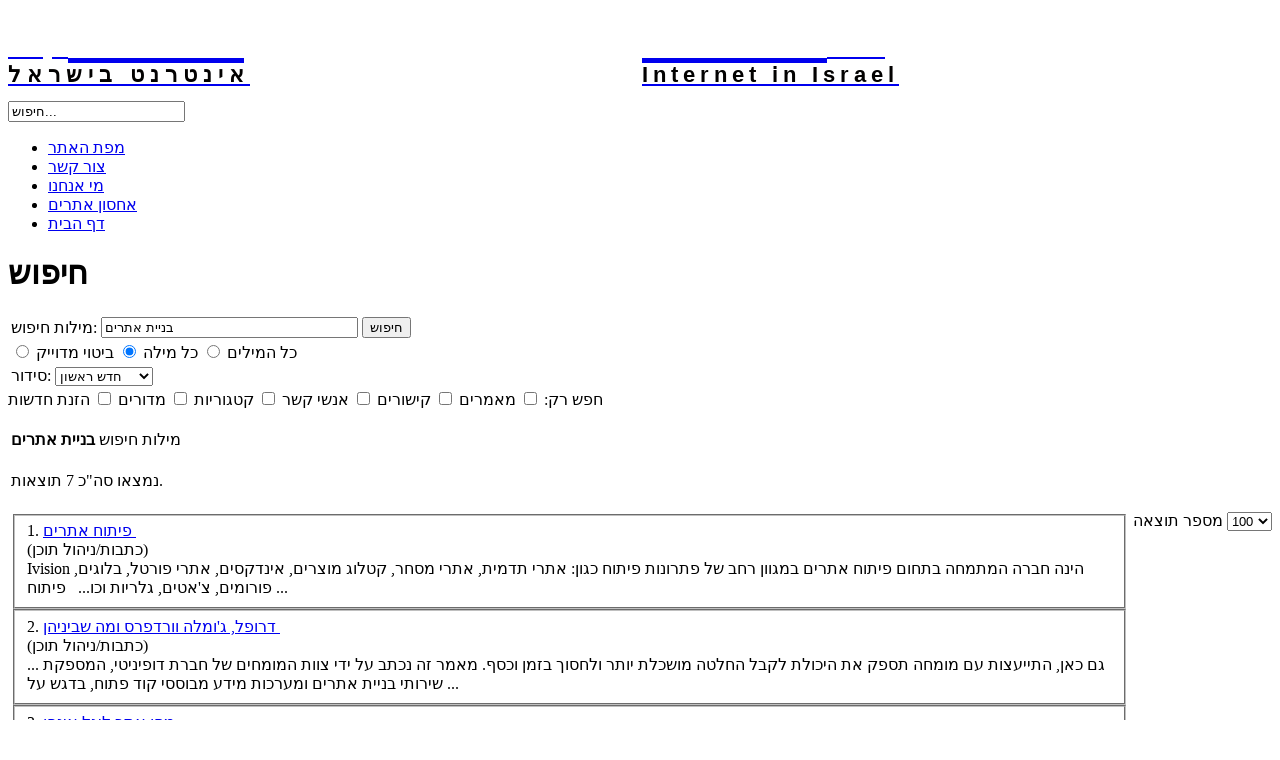

--- FILE ---
content_type: text/html; charset=utf-8
request_url: http://www.internet.co.il/Search/newest-first.html?searchphrase=exact&searchword=+%D7%91%D7%A0%D7%99%D7%99%D7%AA+%D7%90%D7%AA%D7%A8%D7%99%D7%9D+
body_size: 33300
content:
<!DOCTYPE html PUBLIC "-//W3C//DTD XHTML 1.0 Transitional//EN" "http://www.w3.org/TR/xhtml1/DTD/xhtml1-transitional.dtd">
<html xmlns="http://www.w3.org/1999/xhtml" xml:lang="he-il" lang="he-il" >
<head>
  <base href="http://www.internet.co.il/Search/newest-first.html" />
  <meta http-equiv="content-type" content="text/html; charset=utf-8" />
  <meta name="robots" content="index, follow" />
  <meta name="keywords" content="אינטרנט, קניית דומיין , domain, דומין, Internic, Internet, WWW CO IL, אתרים איחסון, סליקה, , SSL, אתר אחסון, מאמרים, מאמרים באינטרנט , חדשות" />
  <meta name="description" content="אינטרנט מאמרים, כלים ופתרונות  - Internet  |  אודות  בניית אתרים" />
  
  <title>Internet |  בניית אתרים  | אינטרנט</title>
  <link href="/templates/bluething/favicon.ico" rel="shortcut icon" type="image/x-icon" />

<link rel="stylesheet" href="/templates/bluething/css/theme1.css" type="text/css" />
<!--[if IE 6]>
<link rel="stylesheet" href="/templates/bluething/css/ie.css" type="text/css" />
<![endif]-->
<!--[if IE 7]>
<link rel="stylesheet" href="/templates/bluething/css/ie.css" type="text/css" />

<![endif]-->
<!-- PNG FIX -->
<!--[if IE 6]>
	<style type="text/css"> img { behavior: url(/templates/bluething/css/iepngfix.htc); } </style>
<![endif]-->

<meta http-equiv="Content-Language" content="he" /></head>
	<body>
<div id="wrapper">
	<div id="header">
    	<a href="/" id="logo" title="Internet.co.il">

<table width="100%" cellspacing="0" cellpadding="0" border="0" >
<tr>
<td style="line-height:80%;padding-right: 20px; padding-top: 10px; padding-bottom: 0px; color: white;font-family: Arial; font-size: 50px; font-weight: bold;">אינטרנט<span style="font-size: 26px;">.קו.יל</span></td>
<td style="line-height:80%;padding-left: 20px; padding-top: 10px; padding-bottom: 0px; text-align: left;color: white;font-family: Arial; font-size: 50px; font-weight: bold;">Internet<span style="font-size: 26px;">.co.il</span></td>
</tr>
<tr>
<td style="line-height:80%;color:#020100 ; padding-right: 20px;padding-top: 0px;font-size: 22px; font-weight: bold; font-family: Arial; vertical-align:top;letter-spacing: 6px;">אינטרנט בישראל</td>
<td style="line-height:80%;text-align: left; padding-left: 20px;padding-top: 0px;color:#020100; font-size: 22px; font-weight: bold; font-family: Arial; vertical-align:top;letter-spacing: 5px;">Internet in Israel</td>
</tr>
</table>
<div class="clr"></div>

</a>

<div class="clr"></div>
<br />

        <div id="navigation">
    	    	<div id="menu">
        	<form action="http://www.internet.co.il/" method="post">
	<div class="search">
		<input name="searchword" id="mod_search_searchword" maxlength="20" alt="חיפוש" class="inputbox" type="text" size="20" value="חיפוש..."  onblur="if(this.value=='') this.value='חיפוש...';" onfocus="if(this.value=='חיפוש...') this.value='';" />	</div>
	<input type="hidden" name="task"   value="search" />
	<input type="hidden" name="option" value="com_search" />
</form>
        </div>
                        <div id="search">
        	<ul id="mainlevel-nav"><li><a href="/component/option,com_xmap/Itemid,70/sitemap,1/" class="mainlevel-nav" >מפת האתר</a></li><li><a href="/%D7%A6%D7%95%D7%A8-%D7%A7%D7%A9%D7%A8/%D7%A8%D7%90%D7%A9%D7%99.html" class="mainlevel-nav" >צור קשר</a></li><li><a href="/%D7%9E%D7%99-%D7%90%D7%A0%D7%97%D7%A0%D7%95.html" class="mainlevel-nav" >מי אנחנו</a></li><li><a href="http://www.intervision.co.il" class="mainlevel-nav" >אחסון אתרים</a></li><li><a href="http://www.internet.co.il" class="mainlevel-nav" >דף הבית</a></li></ul>
        </div>
                <div class="clr"></div>
    </div>
                    <div class="clr"></div>
    </div> <!-- a -->
 <!-- end a -->
    <div id="container">
    	<div id="container-inner">
        	<div id="mainbody">
                <div id="content">
                						<div class="inside">
                    	
                    	<div id="message">
                        	
                        	<div class="clr"></div>
                        </div>
                        
                    	                        
<div class="componentheading"><h1>
	חיפוש</h1></div>


<form id="searchForm" action="/Search.html" method="post" name="searchForm">
	<table class="contentpaneopen">
		<tr>
			<td nowrap="nowrap">
				<label for="search_searchword">
					מילות חיפוש:
				</label>
			</td>
			<td nowrap="nowrap">
				<input type="text" name="searchword" id="search_searchword" size="30" maxlength="20" value="בניית אתרים" class="inputbox" />
			</td>
			<td width="100%" nowrap="nowrap">
				<button name="Search" onClick="this.form.submit()" class="button">חיפוש</button>
			</td>
		</tr>
		<tr>
			<td colspan="3">
				
	<input type="radio" name="searchphrase" id="searchphraseall" value="all"  />
	<label for="searchphraseall">כל המילים</label>
	<input type="radio" name="searchphrase" id="searchphraseany" value="any"  />
	<label for="searchphraseany">כל מילה</label>
	<input type="radio" name="searchphrase" id="searchphraseexact" value="exact" checked="checked"  />
	<label for="searchphraseexact">ביטוי מדוייק</label>
			</td>
		</tr>
		<tr>
			<td colspan="3">
				<label for="ordering">
					סידור:
				</label>
				<select name="ordering" id="ordering" class="inputbox"><option value="newest"  selected="selected">חדש ראשון</option><option value="oldest" >ישן ראשון</option><option value="popular" >פופולרי ביותר</option><option value="alpha" >אלפבתי</option><option value="category" >מדור/קטגוריה</option></select>			</td>
		</tr>
	</table>
			חפש רק:
				<input type="checkbox" name="areas[]" value="content" id="area_content"  />
			<label for="area_content">
				מאמרים			</label>
				<input type="checkbox" name="areas[]" value="weblinks" id="area_weblinks"  />
			<label for="area_weblinks">
				קישורים			</label>
				<input type="checkbox" name="areas[]" value="contacts" id="area_contacts"  />
			<label for="area_contacts">
				אנשי קשר			</label>
				<input type="checkbox" name="areas[]" value="categories" id="area_categories"  />
			<label for="area_categories">
				קטגוריות			</label>
				<input type="checkbox" name="areas[]" value="sections" id="area_sections"  />
			<label for="area_sections">
				מדורים			</label>
				<input type="checkbox" name="areas[]" value="newsfeeds" id="area_newsfeeds"  />
			<label for="area_newsfeeds">
				הזנת חדשות			</label>
			

	<table class="searchintro">
	<tr>
		<td colspan="3" >
			<br />
			מילות חיפוש <b>בניית אתרים</b>		</td>
	</tr>
	<tr>
		<td>
			<br />
			נמצאו סה"כ 7 תוצאות.		</td>
	</tr>
</table>

<br />
<div align="center">
	<div style="float: right;">
		<label for="limit">
			מספר תוצאה		</label>
		<select name="limit" id="limit" class="inputbox" size="1" onchange="this.form.submit()"><option value="5" >5</option><option value="10" >10</option><option value="15" >15</option><option value="20" >20</option><option value="25" >25</option><option value="30" >30</option><option value="50" >50</option><option value="100"  selected="selected">100</option><option value="0" >הכל</option></select>	</div>
	<div>
			</div>
</div>

<input type="hidden" name="task"   value="search" />
</form>

<table class="contentpaneopen">
	<tr>
		<td>
					<fieldset>
				<div>
					<span class="small">
						1. 					</span>
												<a href="/%D7%A4%D7%99%D7%AA%D7%95%D7%97-%D7%90%D7%AA%D7%A8%D7%99%D7%9D.html">
						פיתוח אתרים							</a>
													<br />
							<span class="small">
								(כתבות/ניהול תוכן)
							</span>
															</div>
				<div>
					Ivision הינה חברה המתמחה בתחום פיתוח אתרים במגוון רחב של פתרונות פיתוח כגון: אתרי תדמית, אתרי מסחר,&nbsp;קטלוג מוצרים,&nbsp;אינדקסים, אתרי פורטל, בלוגים, פורומים, צ'אטים, גלריות וכו... 
&nbsp; 
פיתוח&nbsp;...				</div>
							</fieldset>
					<fieldset>
				<div>
					<span class="small">
						2. 					</span>
												<a href="/%D7%93%D7%A8%D7%95%D7%A4%D7%9C-%D7%92-%D7%95%D7%9E%D7%9C%D7%94-%D7%95%D7%95%D7%A8%D7%93%D7%A4%D7%A8%D7%A1-%D7%95%D7%9E%D7%94-%D7%A9%D7%91%D7%99%D7%A0%D7%99%D7%94%D7%9F.html">
						דרופל, ג'ומלה וורדפרס ומה שביניהן							</a>
													<br />
							<span class="small">
								(כתבות/ניהול תוכן)
							</span>
															</div>
				<div>
					...&nbsp;גם כאן, התייעצות עם מומחה תספק את היכולת לקבל החלטה מושכלת יותר ולחסוך בזמן וכסף. 
 
מאמר זה נכתב על ידי צוות המומחים של חברת דופיניטי, המספקת שירותי <span class="highlight">בניית אתרים</span> ומערכות מידע מבוססי קוד פתוח, בדגש על&nbsp;...				</div>
							</fieldset>
					<fieldset>
				<div>
					<span class="small">
						3. 					</span>
												<a href="/%D7%9E%D7%94%D7%95-%D7%90%D7%AA%D7%A8-%D7%9C%D7%99%D7%92%D7%9C-%D7%90%D7%99%D7%A0%D7%A4%D7%95.html">
						מהו אתר ליגל אינפו							</a>
													<br />
							<span class="small">
								(כתבות/אינטרנט כללי)
							</span>
															</div>
				<div>
					...&nbsp;
פורטל עורכי דין ליגל אינפו עבור עורכי דין 
פורטל עורכי דין ליגל אינפו נותן שירותים שונים עבור עורכי דין, אשר יוכלו למצוא בפורטל קישורים שימושיים לנותני שירות, כגון שירותי חקירה, <span class="highlight">בניית אתרים</span> וכו'. עורכי&nbsp;...				</div>
							</fieldset>
					<fieldset>
				<div>
					<span class="small">
						4. 					</span>
												<a href="/%D7%93%D7%95%D7%9E%D7%99%D7%99%D7%A0%D7%99%D7%9D-%D7%9C%D7%9E%D7%9B%D7%99%D7%A8%D7%94.html">
						דומיינים למכירה							</a>
													<br />
							<span class="small">
								(כתבות/דומיין באינטרנט)
							</span>
															</div>
				<div>
					...&nbsp;מהאחרים, בורח קצת מהקונספט העיקרי ומציע גם שירותי <span class="highlight">בניית אתרים</span>, קידום אתרים ועיצוב אתרים. מנגד, אט אט האתר צובר פופלריות ומתחיל להיות מוכר בקרב ספקי שירותי אינטרנט ישראלים. 
 
יתרונות: 
- עברית 
- הרשמה&nbsp;...				</div>
							</fieldset>
					<fieldset>
				<div>
					<span class="small">
						5. 					</span>
												<a href="/%D7%9E%D7%93%D7%A8%D7%99%D7%9A-%D7%91%D7%97%D7%99%D7%A8%D7%AA-%D7%93%D7%95%D7%9E%D7%99%D7%99%D7%9F-%D7%9C%D7%90%D7%AA%D7%A8.html">
						מדריך בחירת דומיין לאתר							</a>
													<br />
							<span class="small">
								(כתבות/דומיין באינטרנט)
							</span>
															</div>
				<div>
					תחילת הפעילות המעשית לחדירה לשוק ולהצגת האתר לקהל הלקוחות, היא רישום שם דומיין (Domain) או בעברית שם מתחם. שם הדומיין הנו הכתובת, השם ותעודת הזהות העסקית באינטרנט. בנוסף שם הדומיין משמש לזהות שרתי דואר&nbsp;...				</div>
							</fieldset>
					<fieldset>
				<div>
					<span class="small">
						6. 					</span>
												<a href="/%D7%9E%D7%93%D7%A8%D7%99%D7%9A-%D7%91%D7%A0%D7%99%D7%99%D7%AA-%D7%90%D7%AA%D7%A8%D7%99%D7%9D-%D7%97%D7%93%D7%A9%D7%99%D7%9D-%D7%91%D7%90%D7%99%D7%A0%D7%98%D7%A8%D7%A0%D7%98-%D7%A6%D7%A2%D7%93-%D7%90%D7%97%D7%A8-%D7%A6%D7%A2%D7%93.html">
						מדריך בניית אתרים חדשים באינטרנט - צעד אחר צעד							</a>
													<br />
							<span class="small">
								(כתבות/אחסון אתרים)
							</span>
															</div>
				<div>
					...&nbsp;ללא נפילות! 
 
אחרי שקנית חבילת אחסון לאתר &ndash; הגיע הזמן לבנות! 
 
בשנים האחרונות נוצרה תנופה רחבת היקף בתחום <span class="highlight">בניית אתרים</span> וכדי לספק את הדרישה קמו בישראל מספר רב של חברות העוסקות בעיצוב והקמת תשתיות&nbsp;...				</div>
							</fieldset>
					<fieldset>
				<div>
					<span class="small">
						7. 					</span>
												<a href="/%D7%A1%D7%99%D7%95%D7%9E%D7%95%D7%AA-%D7%93%D7%95%D7%9E%D7%99%D7%99%D7%A0%D7%99%D7%9D.html">
						סיומות דומיינים							</a>
													<br />
							<span class="small">
								(כתבות/דומיין באינטרנט)
							</span>
															</div>
				<div>
					
 
קודי סיומות מדינה בדומיינים השונים 
 

    
        
            
            
                
                    
                        ad 
                        Andorra 
      &nbsp;...				</div>
							</fieldset>
				</td>
	</tr>
	<tr>
		<td colspan="3">
			<div align="center">
							</div>
		</td>
	</tr>
</table>

                    	                                            </div>
                </div>
                                <div id="sidebar">
                    		<div class="moduletable">
					<h3>כתבות אינטרנט חדשות</h3>
					<ul>
<li class="latestnews">
<a href="/%D7%A0%D7%99%D7%9B%D7%99%D7%95%D7%9F-%D7%90%D7%A9%D7%A8%D7%90%D7%99-%D7%90%D7%95-%D7%94%D7%A7%D7%93%D7%9E%D7%AA-%D7%AA%D7%A9%D7%9C%D7%95%D7%9D-%E2%80%93-%D7%9E%D7%94-%D7%9E%D7%AA%D7%90%D7%99%D7%9D-%D7%9C%D7%A2%D7%A1%D7%A7-%D7%A9%D7%9C%D7%9A.html">
ניכיון אשראי או הקדמת תשלום – מה מתאים לעסק שלך?</a>
</li>
<li class="latestnews">
<a href="/%D7%98%D7%99%D7%A4%D7%99%D7%9D-%D7%9C%D7%A7%D7%99%D7%93%D7%95%D7%9D-%D7%97%D7%A0%D7%95%D7%AA-%D7%95%D7%99%D7%A8%D7%98%D7%95%D7%90%D7%9C%D7%99%D7%AA-%D7%91%D7%92%D7%95%D7%92%D7%9C.html">
טיפים לקידום חנות וירטואלית בגוגל</a>
</li>
<li class="latestnews">
<a href="/%D7%94%D7%A1%D7%95%D7%93-%D7%9C%D7%A7%D7%99%D7%93%D7%95%D7%9D-%D7%90%D7%AA%D7%A8%D7%99%D7%9D-%D7%9E%D7%94%D7%99%D7%A8-%D7%A9%D7%94%D7%A8%D7%91%D7%94-%D7%90%D7%A0%D7%A9%D7%99%D7%9D-%D7%9C%D7%90-%D7%9E%D7%9B%D7%99%D7%A8%D7%99%D7%9D.html">
הסוד לקידום אתרים מהיר שהרבה אנשים לא מכירים!</a>
</li>
<li class="latestnews">
<a href="/8-%D7%93%D7%A8%D7%9B%D7%99%D7%9D-%D7%9C%D7%94%D7%91%D7%99%D7%90-%D7%99%D7%95%D7%AA%D7%A8-%D7%AA%D7%A0%D7%95%D7%A2%D7%94-%D7%9C%D7%91%D7%9C%D7%95%D7%92-%D7%A9%D7%9C%D7%9A.html">
 8 דרכים להביא יותר תנועה לבלוג שלך</a>
</li>
<li class="latestnews">
<a href="/%D7%9E%D7%94-%D7%94%D7%A7%D7%A9%D7%A8-%D7%91%D7%99%D7%9F-%D7%93%D7%95%D7%9E%D7%99%D7%99%D7%9F-%D7%98%D7%A4%D7%98%D7%99%D7%9D-%D7%93%D7%95%D7%9E%D7%99%D7%99%D7%9F-%D7%97%D7%99%D7%A0%D7%9D-%D7%95%D7%93%D7%95%D7%9E%D7%99%D7%99%D7%9F-%D7%91%D7%A2%D7%91%D7%A8%D7%99%D7%AA.html">
מה הקשר בין דומיין טפטים, דומיין חינם ודומיין בעברית</a>
</li>
<li class="latestnews">
<a href="/%D7%9E%D7%99%D7%AA%D7%95%D7%92-%D7%90%D7%99%D7%A9%D7%99-%D7%91%D7%90%D7%99%D7%A0%D7%98%D7%A8%D7%A0%D7%98.html">
מיתוג אישי באינטרנט</a>
</li>
<li class="latestnews">
<a href="/%D7%98%D7%9C%D7%9E%D7%99%D7%98%D7%99%D7%A0%D7%92.html">
טלמיטינג</a>
</li>
<li class="latestnews">
<a href="/%D7%A7%D7%99%D7%93%D7%95%D7%9D-%D7%90%D7%AA%D7%A8%D7%99%D7%9D-%D7%A9%D7%99%D7%95%D7%95%D7%A7-%D7%95%D7%9E%D7%94-%D7%A9%D7%91%D7%99%D7%A0%D7%99%D7%94%D7%9D.html">
קידום אתרים שיווק ומה שביניהם</a>
</li>
<li class="latestnews">
<a href="/%D7%94%D7%A1%D7%A8%D7%AA-%D7%AA%D7%95%D7%A6%D7%90%D7%95%D7%AA-%D7%A9%D7%9C%D7%99%D7%9C%D7%99%D7%95%D7%AA-%D7%9E%D7%92%D7%95%D7%92%D7%9C.html">
הסרת תוצאות שליליות מגוגל</a>
</li>
<li class="latestnews">
<a href="/%D7%A7%D7%95%D7%A4%D7%94-%D7%A8%D7%95%D7%A9%D7%9E%D7%AA-%D7%97%D7%9B%D7%9E%D7%94-%D7%9C%D7%A2%D7%A1%D7%A7%D7%99%D7%9D-%D7%A7%D7%98%D7%A0%D7%99%D7%9D.html">
קופה רושמת חכמה לעסקים קטנים</a>
</li>
</ul>		</div>
			<div class="moduletable">
					<h3>כל חדשות האינטרנט</h3>
					<div style="border-bottom: 1px solid rgb(204, 204, 204); text-align: right; color: rgb(51, 153, 255); display: block; background-color: transparent;"><a class="category" href="/%D7%97%D7%93%D7%A9%D7%95%D7%AA/%D7%9B%D7%9C-%D7%94%D7%97%D7%93%D7%A9%D7%95%D7%AA/%D7%97%D7%93%D7%A9%D7%95%D7%AA-%D7%9E%D7%97%D7%A9%D7%91%D7%99%D7%9D-%D7%A9%D7%9C-YNET.html"> 			חדשות מחשבים של YNET</a></div>
<div style="border-bottom: 1px solid rgb(204, 204, 204); text-align: right; color: rgb(51, 153, 255); display: block; background-color: transparent;"><a href="/%D7%97%D7%93%D7%A9%D7%95%D7%AA/%D7%9B%D7%9C-%D7%94%D7%97%D7%93%D7%A9%D7%95%D7%AA/%D7%97%D7%93%D7%A9%D7%95%D7%AA-%D7%9E%D7%97%D7%A9%D7%91%D7%99%D7%9D-%D7%A9%D7%9C-NRG.html" class="category"> 			חדשות מחשבים של NRG</a></div>
<div style="border-bottom: 1px solid rgb(204, 204, 204); text-align: right; color: rgb(51, 153, 255); display: block; background-color: transparent;"><a class="category" href="/%D7%97%D7%93%D7%A9%D7%95%D7%AA/%D7%9B%D7%9C-%D7%94%D7%97%D7%93%D7%A9%D7%95%D7%AA/%D7%97%D7%93%D7%A9%D7%95%D7%AA-%D7%A7%D7%A4%D7%98%D7%9F-%D7%90%D7%99%D7%A0%D7%98%D7%A8%D7%A0%D7%98.html">חדשות קפטן אינטרנט</a></div>
<div style="border-bottom: 1px solid rgb(204, 204, 204); text-align: right; color: rgb(51, 153, 255); display: block; background-color: transparent;"><a class="category" href="/%D7%97%D7%93%D7%A9%D7%95%D7%AA/%D7%9B%D7%9C-%D7%94%D7%97%D7%93%D7%A9%D7%95%D7%AA/%D7%97%D7%93%D7%A9%D7%95%D7%AA-%D7%91%D7%A8%D7%A9%D7%AA-YNET.html"> 			חדשות ברשת YNET</a></div>
<div style="border-bottom: 1px solid rgb(204, 204, 204); text-align: right; color: rgb(51, 153, 255); display: block; background-color: transparent;"><a href="/%D7%97%D7%93%D7%A9%D7%95%D7%AA/%D7%9B%D7%9C-%D7%94%D7%97%D7%93%D7%A9%D7%95%D7%AA/%D7%93%D7%94-%D7%9E%D7%90%D7%A8%D7%A7%D7%A8-%D7%97%D7%93%D7%A9%D7%95%D7%AA-%D7%94%D7%99%D7%99%D7%98%D7%A7.html" class="category"> 			דה מארקר חדשות הייטק</a></div>
<div style="border-bottom: 1px solid rgb(204, 204, 204); text-align: right; color: rgb(51, 153, 255); display: block; background-color: transparent;"><a href="/%D7%97%D7%93%D7%A9%D7%95%D7%AA/%D7%9B%D7%9C-%D7%94%D7%97%D7%93%D7%A9%D7%95%D7%AA/%D7%92%D7%9C%D7%95%D7%91%D7%A1-%D7%94%D7%99%D7%99%D7%98%D7%A7-%D7%AA%D7%A7%D7%A9%D7%95%D7%A8%D7%AA-%D7%95%D7%90%D7%99%D7%A0%D7%98%D7%A8%D7%A0%D7%98.html" class="category"> 			גלובס - הייטק ואינטרנט</a></div>
<div style="border-bottom: 1px solid rgb(204, 204, 204); text-align: right; color: rgb(51, 153, 255); display: block; background-color: transparent;"><a href="http://www.internet.co.il/newsfeeds/%D7%9B%D7%9C-%D7%94%D7%97%D7%93%D7%A9%D7%95%D7%AA/%D7%97%D7%93%D7%A9%D7%95%D7%AA-%D7%90%D7%AA%D7%A8-%D7%98%D7%95%D7%A7%D7%91%D7%A7.html" class="category"> 			חדשות  אינטרנט - אתר טוקבק</a></div>		</div>
			<div class="moduletable">
					<style type="text/css">
.zonline1 {
		
			line-height: 26 px;
	text-align: center;
	0;
	
}
.zonline2 a:link, .zonline1 a:visited{
		text-decoration: none;}
.zonline2 a:hover{
		text-decoration: underline;}
.zonline2 {
	line-height:  px;
	text-align: center;
}
.zonline3 {
	color: #CCCCCC;
}
.zonline4 {
	font-family: Verdana, Arial, Helvetica, sans-serif;
	font-size: 9px;
}
</style>

<div class="zonline2">
<a href="/Search/newest-first.html?searchphrase=exact&amp;searchword=+Domain+" style="font-size: 11.821917808219px;" class="zonline1" title=" Domain "> Domain </a>&nbsp;
<a href="/Search/newest-first.html?searchphrase=exact&amp;searchword=+Hosting+" style="font-size: 12.109589041096px;" class="zonline1" title=" Hosting "> Hosting </a>&nbsp;
<a href="/Search/newest-first.html?searchphrase=exact&amp;searchword=+Internet+" style="font-size: 12.767123287671px;" class="zonline1" title=" Internet "> Internet </a>&nbsp;
<a href="/Search/newest-first.html?searchphrase=exact&amp;searchword=+SEO+" style="font-size: 12.849315068493px;" class="zonline1" title=" SEO "> SEO </a>&nbsp;
<a href="/Search/newest-first.html?searchphrase=exact&amp;searchword=+SSL+" style="font-size: 11.205479452055px;" class="zonline1" title=" SSL "> SSL </a>&nbsp;
<a href="/Search/newest-first.html?searchphrase=exact&amp;searchword=+VPS+" style="font-size: 12.232876712329px;" class="zonline1" title=" VPS "> VPS </a>&nbsp;
<a href="/Search/newest-first.html?searchphrase=exact&amp;searchword=+Web+Hosting+" style="font-size: 12.109589041096px;" class="zonline1" title=" Web Hosting "> Web Hosting </a>&nbsp;
<a href="/Search/newest-first.html?searchphrase=exact&amp;searchword=+servers+" style="font-size: 12.397260273973px;" class="zonline1" title=" servers "> servers </a>&nbsp;
<a href="/Search/newest-first.html?searchphrase=exact&amp;searchword=+%D7%90%D7%91%D7%98%D7%97%D7%AA+%D7%90%D7%AA%D7%A8%D7%99%D7%9D+" style="font-size: 11.287671232877px;" class="zonline1" title=" אבטחת אתרים "> אבטחת אתרים </a>&nbsp;
<a href="/Search/newest-first.html?searchphrase=exact&amp;searchword=+%D7%90%D7%97%D7%A1%D7%95%D7%9F+%D7%90%D7%AA%D7%A8%D7%99%D7%9D+" style="font-size: 12.849315068493px;" class="zonline1" title=" אחסון אתרים "> אחסון אתרים </a>&nbsp;
<a href="/Search/newest-first.html?searchphrase=exact&amp;searchword=+%D7%90%D7%97%D7%A1%D7%95%D7%9F+%D7%A9%D7%A8%D7%AA%D7%99%D7%9D+" style="font-size: 12.356164383562px;" class="zonline1" title=" אחסון שרתים "> אחסון שרתים </a>&nbsp;
<a href="/Search/newest-first.html?searchphrase=exact&amp;searchword=+%D7%90%D7%99%D7%97%D7%A1%D7%95%D7%9F+%D7%90%D7%AA%D7%A8+" style="font-size: 11.575342465753px;" class="zonline1" title=" איחסון אתר "> איחסון אתר </a>&nbsp;
<a href="/Search/newest-first.html?searchphrase=exact&amp;searchword=+%D7%90%D7%99%D7%97%D7%A1%D7%95%D7%9F+%D7%90%D7%AA%D7%A8%D7%99%D7%9D+" style="font-size: 12.849315068493px;" class="zonline1" title=" איחסון אתרים "> איחסון אתרים </a>&nbsp;
<a href="/Search/newest-first.html?searchphrase=exact&amp;searchword=+%D7%90%D7%99%D7%A0%D7%98%D7%A8%D7%A0%D7%98+" style="font-size: 13.260273972603px;" class="zonline1" title=" אינטרנט "> אינטרנט </a>&nbsp;
<a href="/Search/newest-first.html?searchphrase=exact&amp;searchword=+%D7%90%D7%99%D7%A0%D7%98%D7%A8%D7%A1%D7%A4%D7%99%D7%99%D7%A1+" style="font-size: 12.767123287671px;" class="zonline1" title=" אינטרספייס "> אינטרספייס </a>&nbsp;
<a href="/Search/newest-first.html?searchphrase=exact&amp;searchword=+%D7%90%D7%99%D7%A8%D7%95%D7%97+%D7%90%D7%AA%D7%A8%D7%99%D7%9D+" style="font-size: 12.72602739726px;" class="zonline1" title=" אירוח אתרים "> אירוח אתרים </a>&nbsp;
<a href="/Search/newest-first.html?searchphrase=exact&amp;searchword=+%D7%90%D7%AA%D7%A8+%D7%90%D7%99%D7%A0%D7%98%D7%A8%D7%A0%D7%98+" style="font-size: 12.561643835616px;" class="zonline1" title=" אתר אינטרנט "> אתר אינטרנט </a>&nbsp;
<a href="/Search/newest-first.html?searchphrase=exact&amp;searchword=+%D7%91%D7%A0%D7%99%D7%99%D7%AA+%D7%90%D7%AA%D7%A8%D7%99%D7%9D+" style="font-size: 11.287671232877px;" class="zonline1" title=" בניית אתרים "> בניית אתרים </a>&nbsp;
<a href="/Search/newest-first.html?searchphrase=exact&amp;searchword=+%D7%93%D7%95%D7%9E%D7%99%D7%99%D7%9F+" style="font-size: 12.972602739726px;" class="zonline1" title=" דומיין "> דומיין </a>&nbsp;
<a href="/Search/newest-first.html?searchphrase=exact&amp;searchword=+%D7%93%D7%95%D7%9E%D7%99%D7%99%D7%9F+%D7%99%D7%A9%D7%A8%D7%90%D7%9C%D7%99+" style="font-size: 12.397260273973px;" class="zonline1" title=" דומיין ישראלי "> דומיין ישראלי </a>&nbsp;
<a href="/Search/newest-first.html?searchphrase=exact&amp;searchword=+%D7%93%D7%95%D7%9E%D7%99%D7%99%D7%A0%D7%99%D7%9D+" style="font-size: 12.438356164384px;" class="zonline1" title=" דומיינים "> דומיינים </a>&nbsp;
<a href="/Search/newest-first.html?searchphrase=exact&amp;searchword=+%D7%97%D7%93%D7%A9%D7%95%D7%AA+%D7%90%D7%99%D7%A0%D7%98%D7%A8%D7%A0%D7%98+" style="font-size: 11.369863013699px;" class="zonline1" title=" חדשות אינטרנט "> חדשות אינטרנט </a>&nbsp;
<a href="/Search/newest-first.html?searchphrase=exact&amp;searchword=+%D7%97%D7%95%D7%95%D7%AA+%D7%A9%D7%A8%D7%AA%D7%99%D7%9D+" style="font-size: 11.780821917808px;" class="zonline1" title=" חוות שרתים "> חוות שרתים </a>&nbsp;
<a href="/Search/newest-first.html?searchphrase=exact&amp;searchword=+%D7%9B%D7%A8%D7%98%D7%99%D7%A1%D7%99+%D7%90%D7%A9%D7%A8%D7%90%D7%99" style="font-size: 11.904109589041px;" class="zonline1" title=" כרטיסי אשראי"> כרטיסי אשראי</a>&nbsp;
<a href="/Search/newest-first.html?searchphrase=exact&amp;searchword=+%D7%9E%D7%90%D7%9E%D7%A8%D7%99%D7%9D+%D7%91%D7%90%D7%99%D7%A0%D7%98%D7%A8%D7%A0%D7%98+" style="font-size: 11.452054794521px;" class="zonline1" title=" מאמרים באינטרנט "> מאמרים באינטרנט </a>&nbsp;
<a href="/Search/newest-first.html?searchphrase=exact&amp;searchword=+%D7%9E%D7%A1%D7%97%D7%A8+%D7%90%D7%9C%D7%A7%D7%98%D7%A8%D7%95%D7%A0%D7%99+" style="font-size: 12.27397260274px;" class="zonline1" title=" מסחר אלקטרוני "> מסחר אלקטרוני </a>&nbsp;
<a href="/Search/newest-first.html?searchphrase=exact&amp;searchword=+%D7%A1%D7%9C%D7%99%D7%A7%D7%94+" style="font-size: 12.643835616438px;" class="zonline1" title=" סליקה "> סליקה </a>&nbsp;
<a href="/Search/newest-first.html?searchphrase=exact&amp;searchword=+%D7%A4%D7%A8%D7%A1%D7%95%D7%9D+%D7%90%D7%AA%D7%A8%D7%99%D7%9D+" style="font-size: 11.246575342466px;" class="zonline1" title=" פרסום אתרים "> פרסום אתרים </a>&nbsp;
<a href="/Search/newest-first.html?searchphrase=exact&amp;searchword=+%D7%A7%D7%99%D7%93%D7%95%D7%9D+%D7%90%D7%AA%D7%A8%D7%99%D7%9D+" style="font-size: 12.684931506849px;" class="zonline1" title=" קידום אתרים "> קידום אתרים </a>&nbsp;
<a href="/Search/newest-first.html?searchphrase=exact&amp;searchword=+%D7%A8%D7%99%D7%A9%D7%95%D7%9D+%D7%93%D7%95%D7%9E%D7%99%D7%99%D7%9F+" style="font-size: 12.890410958904px;" class="zonline1" title=" רישום דומיין "> רישום דומיין </a>&nbsp;
<a href="/Search/newest-first.html?searchphrase=exact&amp;searchword=+%D7%A8%D7%9B%D7%99%D7%A9%D7%AA+%D7%93%D7%95%D7%9E%D7%99%D7%99%D7%9F+" style="font-size: 12.890410958904px;" class="zonline1" title=" רכישת דומיין "> רכישת דומיין </a>&nbsp;
<a href="/Search/newest-first.html?searchphrase=exact&amp;searchword=+%D7%A9%D7%A8%D7%AA+%D7%90%D7%99%D7%A0%D7%98%D7%A8%D7%A0%D7%98+" style="font-size: 12.315068493151px;" class="zonline1" title=" שרת אינטרנט "> שרת אינטרנט </a>&nbsp;
<a href="/Search/newest-first.html?searchphrase=exact&amp;searchword=+%D7%A9%D7%A8%D7%AA+%D7%95%D7%99%D7%A8%D7%98%D7%95%D7%90%D7%9C%D7%99+" style="font-size: 11.780821917808px;" class="zonline1" title=" שרת וירטואלי "> שרת וירטואלי </a>&nbsp;
<a href="/Search/newest-first.html?searchphrase=exact&amp;searchword=+%D7%A9%D7%A8%D7%AA%D7%99%D7%9D+" style="font-size: 11px;" class="zonline1" title=" שרתים "> שרתים </a>&nbsp;
<a href="/Search/newest-first.html?searchphrase=exact&amp;searchword=%D7%90%D7%97%D7%A1%D7%95%D7%9F" style="font-size: 15.684931506849px;" class="zonline1" title="אחסון">אחסון</a>&nbsp;
<a href="/Search/newest-first.html?searchphrase=exact&amp;searchword=%D7%90%D7%99%D7%A0%D7%98%D7%A8%D7%A0%D7%98" style="font-size: 16.219178082192px;" class="zonline1" title="אינטרנט">אינטרנט</a>&nbsp;
<a href="/Search/newest-first.html?searchphrase=exact&amp;searchword=%D7%90%D7%AA%D7%A8" style="font-size: 16.712328767123px;" class="zonline1" title="אתר">אתר</a>&nbsp;
<a href="/Search/newest-first.html?searchphrase=exact&amp;searchword=%D7%90%D7%AA%D7%A8%D7%99%D7%9D" style="font-size: 26px;" class="zonline1" title="אתרים">אתרים</a>&nbsp;
<a href="/Search/newest-first.html?searchphrase=exact&amp;searchword=%D7%A1%D7%9C%D7%99%D7%A7%D7%AA+%D7%9B%D7%A8%D7%98%D7%99%D7%A1%D7%99+%D7%90%D7%A9%D7%A8%D7%90%D7%99+" style="font-size: 13.260273972603px;" class="zonline1" title="סליקת כרטיסי אשראי ">סליקת כרטיסי אשראי </a>&nbsp;
<a href="/Search/newest-first.html?searchphrase=exact&amp;searchword=%D7%A7%D7%A0%D7%99%D7%99%D7%AA+%D7%93%D7%95%D7%9E%D7%99%D7%99%D7%9F+" style="font-size: 12.438356164384px;" class="zonline1" title="קניית דומיין ">קניית דומיין </a>&nbsp;
	<hr size="1" class="zonline3" /><span class="zonline4"></span></div>
		</div>
	
                </div>
                                <div class="clr"></div>
            </div>
                        <div id="sidebar2">
            			<div class="moduletable">
					<h3>כתבות אינטרנט נבחרות</h3>
					<ul>
	<li class="mostread">
		<a href="/%D7%9E%D7%94-%D7%96%D7%94-%D7%93%D7%95%D7%90%D7%A8-%D7%90%D7%9C%D7%A7%D7%98%D7%A8%D7%95%D7%A0%D7%99.html">
			מה זה דואר אלקטרוני?</a>
	</li>
	<li class="mostread">
		<a href="/%D7%9E%D7%93%D7%A8%D7%99%D7%9A-%D7%92%D7%95%D7%92%D7%9C-%D7%90%D7%A4%D7%A1-Google-Apps.html">
			 מדריך גוגל אפס - Google Apps</a>
	</li>
	<li class="mostread">
		<a href="/%D7%9E%D7%93%D7%A8%D7%99%D7%9A-%D7%91%D7%97%D7%99%D7%A8%D7%AA-%D7%93%D7%95%D7%9E%D7%99%D7%99%D7%9F-%D7%9C%D7%90%D7%AA%D7%A8.html">
			מדריך בחירת דומיין לאתר</a>
	</li>
	<li class="mostread">
		<a href="/%D7%93%D7%95%D7%9E%D7%99%D7%99%D7%A0%D7%99%D7%9D-%D7%9C%D7%9E%D7%9B%D7%99%D7%A8%D7%94.html">
			דומיינים למכירה</a>
	</li>
	<li class="mostread">
		<a href="/%D7%94%D7%A6%D7%A4%D7%A0%D7%AA-%D7%9E%D7%99%D7%93%D7%A2.html">
			SSL - הצפנת מידע</a>
	</li>
	<li class="mostread">
		<a href="/%D7%97%D7%93%D7%A9%D7%95%D7%AA-%D7%94%D7%90%D7%99%D7%A0%D7%98%D7%A8%D7%A0%D7%98.html">
			חדשות האינטרנט</a>
	</li>
	<li class="mostread">
		<a href="/%D7%A1%D7%9C%D7%99%D7%A7%D7%94-%D7%90%D7%95%D7%A0%D7%9C%D7%99%D7%99%D7%9F-%D7%A1%D7%9C%D7%99%D7%A7%D7%AA-%D7%9B%D7%A8%D7%98%D7%99%D7%A1%D7%99-%D7%90%D7%A9%D7%A8%D7%90%D7%99-%D7%91%D7%96%D7%9E%D7%9F-%D7%90%D7%9E%D7%AA.html">
			סליקה אונליין - סליקת כרטיסי אשראי בזמן אמת</a>
	</li>
	<li class="mostread">
		<a href="/%D7%9E%D7%91%D7%95%D7%90-%D7%9C-e-business.html">
			מבוא ל- e business</a>
	</li>
	<li class="mostread">
		<a href="/%D7%A8%D7%9B%D7%99%D7%A9%D7%AA-%D7%93%D7%95%D7%9E%D7%99%D7%99%D7%9F.html">
			רכישת דומיין</a>
	</li>
	<li class="mostread">
		<a href="/%D7%A1%D7%99%D7%95%D7%9E%D7%95%D7%AA-%D7%93%D7%95%D7%9E%D7%99%D7%99%D7%A0%D7%99%D7%9D.html">
			סיומות דומיינים</a>
	</li>
	<li class="mostread">
		<a href="/%D7%9B%D7%9C-%D7%9E%D7%94-%D7%A9%D7%A6%D7%A8%D7%99%D7%9A-%D7%9C%D7%93%D7%A2%D7%AA-%D7%A2%D7%9C-%D7%A4%D7%99%D7%99%D7%A4%D7%90%D7%9C.html">
			כל מה שצריך לדעת על פייפאל</a>
	</li>
	<li class="mostread">
		<a href="/SEO-%D7%A7%D7%99%D7%93%D7%95%D7%9D-%D7%90%D7%AA%D7%A8%D7%99%D7%9D.html">
			  קורס קידום אתרים</a>
	</li>
</ul>		</div>
	
            </div>
                        <div class="clr"></div>
        </div>
    </div>
            <div class="inside" style="padding:5px;"></div>

<table width="100%" cellspacing="0" cellpadding="0" border="0" >
<tbody>
<tr>
<td style="color: #999999;font-family: Arial; font-size: 12px; font-weight: bold;">דף בית: <a href="http://www.internet.co.il">אינטרנט</a></td>
<td style="color: #999999;font-family: Arial; font-size: 12px; text-align: center; ">כל הזכויות שמורות ל <a href="http://www.interspace.net"><b>InterSpace Hosting</b></a> בע"מ</td>
<td style="text-align: left;color: #999999;font-family: Arial; font-size: 12px; font-weight: bold;">Home: <a href="http://www.internet.co.il">Internet</a></td>
</tr>
</tbody>
</table>


</div>
<script type="text/javascript">

var gaJsHost = (("https:" == document.location.protocol) ? 
"https://ssl." : "http://www.");

document.write(unescape("%3Cscript src='" + gaJsHost + 
"google-analytics.com/ga.js' type='text/javascript'%3E%3C/script%3E"));

</script>

<script type="text/javascript">

try {

var pageTracker = _gat._getTracker("UA-148730-11");

pageTracker._trackPageview();

} catch(err) {}</script>
</body>
</html>
